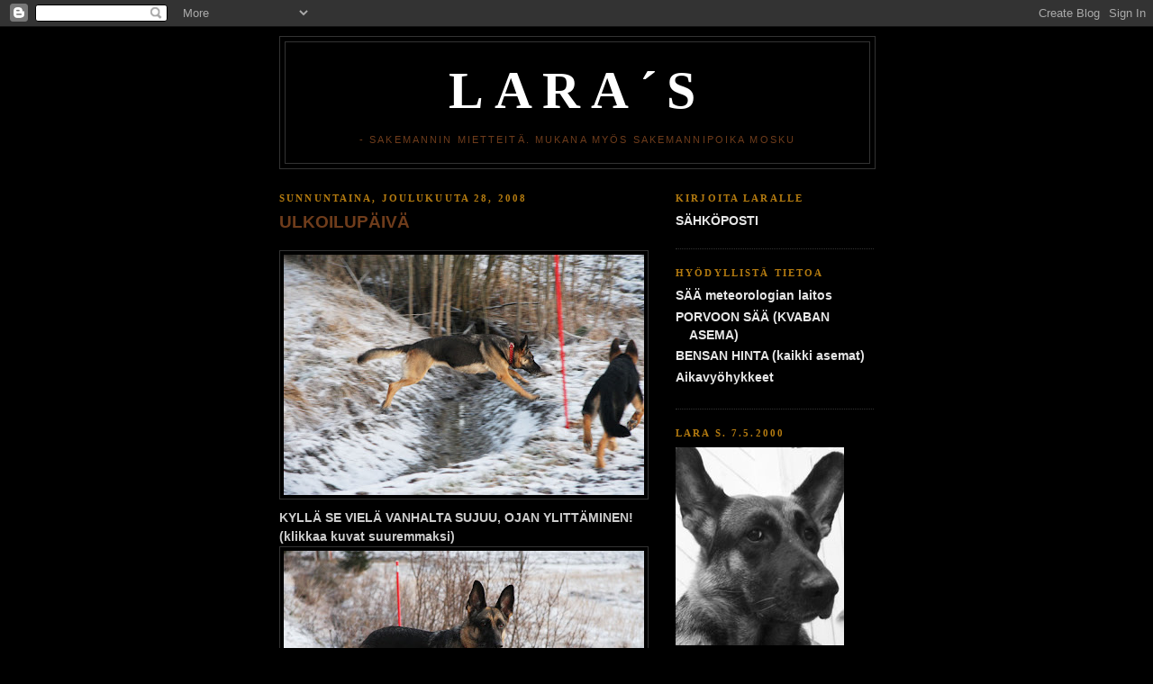

--- FILE ---
content_type: text/html; charset=UTF-8
request_url: https://larahundens.blogspot.com/2008/12/ulkoilupiv.html
body_size: 9930
content:
<!DOCTYPE html>
<html dir='ltr'>
<head>
<link href='https://www.blogger.com/static/v1/widgets/2944754296-widget_css_bundle.css' rel='stylesheet' type='text/css'/>
<meta content='text/html; charset=UTF-8' http-equiv='Content-Type'/>
<meta content='blogger' name='generator'/>
<link href='https://larahundens.blogspot.com/favicon.ico' rel='icon' type='image/x-icon'/>
<link href='http://larahundens.blogspot.com/2008/12/ulkoilupiv.html' rel='canonical'/>
<link rel="alternate" type="application/atom+xml" title="Lara&#180;s - Atom" href="https://larahundens.blogspot.com/feeds/posts/default" />
<link rel="alternate" type="application/rss+xml" title="Lara&#180;s - RSS" href="https://larahundens.blogspot.com/feeds/posts/default?alt=rss" />
<link rel="service.post" type="application/atom+xml" title="Lara&#180;s - Atom" href="https://www.blogger.com/feeds/37789737/posts/default" />

<link rel="alternate" type="application/atom+xml" title="Lara&#180;s - Atom" href="https://larahundens.blogspot.com/feeds/7446095093399950032/comments/default" />
<!--Can't find substitution for tag [blog.ieCssRetrofitLinks]-->
<link href='https://blogger.googleusercontent.com/img/b/R29vZ2xl/AVvXsEjogluoDd9Hvcj4fX7_DyH71o7TVCsI8gpjVCypAbGgTV7KYsAr2Uq9KpGnNuoEx9MDYDr7RwyqBzD1_RhlkPryr2OTlxm7sb43tuwL2b61KmUsnDflKnG1DsDg2pKWxPVIPOe0SA/s400/vanha-jaksaa.jpg' rel='image_src'/>
<meta content='http://larahundens.blogspot.com/2008/12/ulkoilupiv.html' property='og:url'/>
<meta content='ULKOILUPÄIVÄ' property='og:title'/>
<meta content='KYLLÄ SE VIELÄ VANHALTA SUJUU, OJAN YLITTÄMINEN! (klikkaa kuvat suuremmaksi) MARIMEKKOTAIVAS' property='og:description'/>
<meta content='https://blogger.googleusercontent.com/img/b/R29vZ2xl/AVvXsEjogluoDd9Hvcj4fX7_DyH71o7TVCsI8gpjVCypAbGgTV7KYsAr2Uq9KpGnNuoEx9MDYDr7RwyqBzD1_RhlkPryr2OTlxm7sb43tuwL2b61KmUsnDflKnG1DsDg2pKWxPVIPOe0SA/w1200-h630-p-k-no-nu/vanha-jaksaa.jpg' property='og:image'/>
<title>Lara&#180;s: ULKOILUPÄIVÄ</title>
<style id='page-skin-1' type='text/css'><!--
/*
-----------------------------------------------
Blogger Template Style
Name:     Minima Black
Date:     26 Feb 2004
Updated by: Blogger Team
----------------------------------------------- */
/* Use this with templates/template-twocol.html */
body {
background:#000000;
margin:0;
color:#cccccc;
font: x-small "Trebuchet MS", Trebuchet, Verdana, Sans-serif;
font-size/* */:/**/small;
font-size: /**/small;
text-align: center;
}
a:link {
color:#e6e6e6;
text-decoration:none;
}
a:visited {
color:#a9501b;
text-decoration:none;
}
a:hover {
color:#6f3c1b;
text-decoration:underline;
}
a img {
border-width:0;
}
/* Header
-----------------------------------------------
*/
#header-wrapper {
width:660px;
margin:0 auto 10px;
border:1px solid #333333;
}
#header-inner {
background-position: center;
margin-left: auto;
margin-right: auto;
}
#header {
margin: 5px;
border: 1px solid #333333;
text-align: center;
color:#ffffff;
}
#header h1 {
margin:5px 5px 0;
padding:15px 20px .25em;
line-height:1.2em;
text-transform:uppercase;
letter-spacing:.2em;
font: normal bold 428% Georgia, Times, serif;
}
#header a {
color:#ffffff;
text-decoration:none;
}
#header a:hover {
color:#ffffff;
}
#header .description {
margin:0 5px 5px;
padding:0 20px 15px;
max-width:700px;
text-transform:uppercase;
letter-spacing:.2em;
line-height: 1.4em;
font: normal normal 78% 'Trebuchet MS', Trebuchet, Verdana, Sans-serif;
color: #6f3c1b;
}
#header img {
margin-left: auto;
margin-right: auto;
}
/* Outer-Wrapper
----------------------------------------------- */
#outer-wrapper {
width: 660px;
margin:0 auto;
padding:10px;
text-align:left;
font: normal bold 105% Trebuchet, Trebuchet MS, Arial, sans-serif;
}
#main-wrapper {
width: 410px;
float: left;
word-wrap: break-word; /* fix for long text breaking sidebar float in IE */
overflow: hidden;     /* fix for long non-text content breaking IE sidebar float */
}
#sidebar-wrapper {
width: 220px;
float: right;
word-wrap: break-word; /* fix for long text breaking sidebar float in IE */
overflow: hidden;     /* fix for long non-text content breaking IE sidebar float */
}
/* Headings
----------------------------------------------- */
h2 {
margin:1.5em 0 .75em;
font:normal bold 78% Georgia, Times, serif;
line-height: 1.4em;
text-transform:uppercase;
letter-spacing:.2em;
color:#b47b10;
}
/* Posts
-----------------------------------------------
*/
h2.date-header {
margin:1.5em 0 .5em;
}
.post {
margin:.5em 0 1.5em;
border-bottom:1px dotted #333333;
padding-bottom:1.5em;
}
.post h3 {
margin:.25em 0 0;
padding:0 0 4px;
font-size:140%;
font-weight:normal;
line-height:1.4em;
color:#6f3c1b;
}
.post h3 a, .post h3 a:visited, .post h3 strong {
display:block;
text-decoration:none;
color:#6f3c1b;
font-weight:bold;
}
.post h3 strong, .post h3 a:hover {
color:#cccccc;
}
.post-body {
margin:0 0 .75em;
line-height:1.6em;
}
.post-body blockquote {
line-height:1.3em;
}
.post-footer {
margin: .75em 0;
color:#b47b10;
text-transform:uppercase;
letter-spacing:.1em;
font: normal normal 78% 'Trebuchet MS', Trebuchet, Arial, Verdana, Sans-serif;
line-height: 1.4em;
}
.comment-link {
margin-left:.6em;
}
.post img, table.tr-caption-container {
padding:4px;
border:1px solid #333333;
}
.tr-caption-container img {
border: none;
padding: 0;
}
.post blockquote {
margin:1em 20px;
}
.post blockquote p {
margin:.75em 0;
}
/* Comments
----------------------------------------------- */
#comments h4 {
margin:1em 0;
font-weight: bold;
line-height: 1.4em;
text-transform:uppercase;
letter-spacing:.2em;
color: #b47b10;
}
#comments-block {
margin:1em 0 1.5em;
line-height:1.6em;
}
#comments-block .comment-author {
margin:.5em 0;
}
#comments-block .comment-body {
margin:.25em 0 0;
}
#comments-block .comment-footer {
margin:-.25em 0 2em;
line-height: 1.4em;
text-transform:uppercase;
letter-spacing:.1em;
}
#comments-block .comment-body p {
margin:0 0 .75em;
}
.deleted-comment {
font-style:italic;
color:gray;
}
.feed-links {
clear: both;
line-height: 2.5em;
}
#blog-pager-newer-link {
float: left;
}
#blog-pager-older-link {
float: right;
}
#blog-pager {
text-align: center;
}
/* Sidebar Content
----------------------------------------------- */
.sidebar {
color: #b47b10;
line-height: 1.5em;
}
.sidebar ul {
list-style:none;
margin:0 0 0;
padding:0 0 0;
}
.sidebar li {
margin:0;
padding-top:0;
padding-right:0;
padding-bottom:.25em;
padding-left:15px;
text-indent:-15px;
line-height:1.5em;
}
.sidebar .widget, .main .widget {
border-bottom:1px dotted #333333;
margin:0 0 1.5em;
padding:0 0 1.5em;
}
.main .Blog {
border-bottom-width: 0;
}
/* Profile
----------------------------------------------- */
.profile-img {
float: left;
margin-top: 0;
margin-right: 5px;
margin-bottom: 5px;
margin-left: 0;
padding: 4px;
border: 1px solid #333333;
}
.profile-data {
margin:0;
text-transform:uppercase;
letter-spacing:.1em;
font: normal normal 78% 'Trebuchet MS', Trebuchet, Arial, Verdana, Sans-serif;
color: #b47b10;
font-weight: bold;
line-height: 1.6em;
}
.profile-datablock {
margin:.5em 0 .5em;
}
.profile-textblock {
margin: 0.5em 0;
line-height: 1.6em;
}
.profile-link {
font: normal normal 78% 'Trebuchet MS', Trebuchet, Arial, Verdana, Sans-serif;
text-transform: uppercase;
letter-spacing: .1em;
}
/* Footer
----------------------------------------------- */
#footer {
width:660px;
clear:both;
margin:0 auto;
padding-top:15px;
line-height: 1.6em;
text-transform:uppercase;
letter-spacing:.1em;
text-align: center;
}

--></style>
<link href='https://www.blogger.com/dyn-css/authorization.css?targetBlogID=37789737&amp;zx=1c861e17-4cce-45d9-898d-be02dc592c73' media='none' onload='if(media!=&#39;all&#39;)media=&#39;all&#39;' rel='stylesheet'/><noscript><link href='https://www.blogger.com/dyn-css/authorization.css?targetBlogID=37789737&amp;zx=1c861e17-4cce-45d9-898d-be02dc592c73' rel='stylesheet'/></noscript>
<meta name='google-adsense-platform-account' content='ca-host-pub-1556223355139109'/>
<meta name='google-adsense-platform-domain' content='blogspot.com'/>

</head>
<body>
<div class='navbar section' id='navbar'><div class='widget Navbar' data-version='1' id='Navbar1'><script type="text/javascript">
    function setAttributeOnload(object, attribute, val) {
      if(window.addEventListener) {
        window.addEventListener('load',
          function(){ object[attribute] = val; }, false);
      } else {
        window.attachEvent('onload', function(){ object[attribute] = val; });
      }
    }
  </script>
<div id="navbar-iframe-container"></div>
<script type="text/javascript" src="https://apis.google.com/js/platform.js"></script>
<script type="text/javascript">
      gapi.load("gapi.iframes:gapi.iframes.style.bubble", function() {
        if (gapi.iframes && gapi.iframes.getContext) {
          gapi.iframes.getContext().openChild({
              url: 'https://www.blogger.com/navbar/37789737?po\x3d7446095093399950032\x26origin\x3dhttps://larahundens.blogspot.com',
              where: document.getElementById("navbar-iframe-container"),
              id: "navbar-iframe"
          });
        }
      });
    </script><script type="text/javascript">
(function() {
var script = document.createElement('script');
script.type = 'text/javascript';
script.src = '//pagead2.googlesyndication.com/pagead/js/google_top_exp.js';
var head = document.getElementsByTagName('head')[0];
if (head) {
head.appendChild(script);
}})();
</script>
</div></div>
<div id='outer-wrapper'><div id='wrap2'>
<!-- skip links for text browsers -->
<span id='skiplinks' style='display:none;'>
<a href='#main'>skip to main </a> |
      <a href='#sidebar'>skip to sidebar</a>
</span>
<div id='header-wrapper'>
<div class='header section' id='header'><div class='widget Header' data-version='1' id='Header1'>
<div id='header-inner'>
<div class='titlewrapper'>
<h1 class='title'>
<a href='https://larahundens.blogspot.com/'>
Lara&#180;s
</a>
</h1>
</div>
<div class='descriptionwrapper'>
<p class='description'><span>- sakemannin mietteitä. Mukana myös sakemannipoika Mosku</span></p>
</div>
</div>
</div></div>
</div>
<div id='content-wrapper'>
<div id='crosscol-wrapper' style='text-align:center'>
<div class='crosscol no-items section' id='crosscol'></div>
</div>
<div id='main-wrapper'>
<div class='main section' id='main'><div class='widget Blog' data-version='1' id='Blog1'>
<div class='blog-posts hfeed'>

          <div class="date-outer">
        
<h2 class='date-header'><span>sunnuntaina, joulukuuta 28, 2008</span></h2>

          <div class="date-posts">
        
<div class='post-outer'>
<div class='post'>
<a name='7446095093399950032'></a>
<h3 class='post-title'>
<a href='https://larahundens.blogspot.com/2008/12/ulkoilupiv.html'>ULKOILUPÄIVÄ</a>
</h3>
<div class='post-header-line-1'></div>
<div class='post-body'>
<p><a href="https://blogger.googleusercontent.com/img/b/R29vZ2xl/AVvXsEjogluoDd9Hvcj4fX7_DyH71o7TVCsI8gpjVCypAbGgTV7KYsAr2Uq9KpGnNuoEx9MDYDr7RwyqBzD1_RhlkPryr2OTlxm7sb43tuwL2b61KmUsnDflKnG1DsDg2pKWxPVIPOe0SA/s1600-h/vanha-jaksaa.jpg" onblur="try {parent.deselectBloggerImageGracefully();} catch(e) {}"><img alt="" border="0" id="BLOGGER_PHOTO_ID_5284874832279347762" src="https://blogger.googleusercontent.com/img/b/R29vZ2xl/AVvXsEjogluoDd9Hvcj4fX7_DyH71o7TVCsI8gpjVCypAbGgTV7KYsAr2Uq9KpGnNuoEx9MDYDr7RwyqBzD1_RhlkPryr2OTlxm7sb43tuwL2b61KmUsnDflKnG1DsDg2pKWxPVIPOe0SA/s400/vanha-jaksaa.jpg" style="display:block; margin:0px auto 10px; text-align:center;cursor:pointer; cursor:hand;width: 400px; height: 267px;" /></a>KYLLÄ SE VIELÄ VANHALTA SUJUU, OJAN YLITTÄMINEN! (klikkaa kuvat suuremmaksi)<br /><a href="https://blogger.googleusercontent.com/img/b/R29vZ2xl/AVvXsEh6VDJn5j85qnMwehM-VWe8GdU5MNoevXehCVnkPFQuk7DJhoFKhJ8lJMBXU2iWUhBkRg9Un7yXLf2NolS1jGI3nQc38cby9xAlsf9iV1sFfsdxnNzhpTRib_C3PZofa9GS9KCLGA/s1600-h/larkku.jpg" onblur="try {parent.deselectBloggerImageGracefully();} catch(e) {}"><img alt="" border="0" id="BLOGGER_PHOTO_ID_5284874707129662738" src="https://blogger.googleusercontent.com/img/b/R29vZ2xl/AVvXsEh6VDJn5j85qnMwehM-VWe8GdU5MNoevXehCVnkPFQuk7DJhoFKhJ8lJMBXU2iWUhBkRg9Un7yXLf2NolS1jGI3nQc38cby9xAlsf9iV1sFfsdxnNzhpTRib_C3PZofa9GS9KCLGA/s400/larkku.jpg" style="display:block; margin:0px auto 10px; text-align:center;cursor:pointer; cursor:hand;width: 400px; height: 267px;" /></a><br /><a href="https://blogger.googleusercontent.com/img/b/R29vZ2xl/AVvXsEiPSSxzQXp_zS4OUd_Xcbfp5eIbXpUcuaGaoOcG1eBXQYT2rS_uMolAEUSrgvTZWu7saGEv9twVCn86XIjPQai_5y1-da2tZekPYqSg_Rzao45cp8F3iqjOLKHal7zp5mvJus-qMA/s1600-h/marimekkotaivas.jpg" onblur="try {parent.deselectBloggerImageGracefully();} catch(e) {}"><img alt="" border="0" id="BLOGGER_PHOTO_ID_5284874579342525490" src="https://blogger.googleusercontent.com/img/b/R29vZ2xl/AVvXsEiPSSxzQXp_zS4OUd_Xcbfp5eIbXpUcuaGaoOcG1eBXQYT2rS_uMolAEUSrgvTZWu7saGEv9twVCn86XIjPQai_5y1-da2tZekPYqSg_Rzao45cp8F3iqjOLKHal7zp5mvJus-qMA/s400/marimekkotaivas.jpg" style="display:block; margin:0px auto 10px; text-align:center;cursor:pointer; cursor:hand;width: 400px; height: 267px;" /></a>MARIMEKKOTAIVAS</p>
<div style='clear: both;'></div>
</div>
<div class='post-footer'>
<p class='post-footer-line post-footer-line-1'><span class='post-timestamp'>
at
<a class='timestamp-link' href='https://larahundens.blogspot.com/2008/12/ulkoilupiv.html' title='permanent link'>18:08</a>
</span>
<span class='post-icons'>
<span class='item-action'>
<a href='https://www.blogger.com/email-post/37789737/7446095093399950032' title='Lähetä teksti sähköpostitse'>
<span class='email-post-icon'>&#160;</span>
</a>
</span>
<span class='item-control blog-admin pid-1282472303'>
<a href='https://www.blogger.com/post-edit.g?blogID=37789737&postID=7446095093399950032&from=pencil' title='Muokkaa tekstiä'>
<img alt='' class='icon-action' height='18' src='https://resources.blogblog.com/img/icon18_edit_allbkg.gif' width='18'/>
</a>
</span>
</span>
</p>
<p class='post-footer-line post-footer-line-2'></p>
<p class='post-footer-line post-footer-line-3'></p>
</div>
</div>
<div class='comments' id='comments'>
<a name='comments'></a>
</div>
</div>

        </div></div>
      
</div>
<div class='blog-pager' id='blog-pager'>
<span id='blog-pager-newer-link'>
<a class='blog-pager-newer-link' href='https://larahundens.blogspot.com/2008/12/pojat-on-poikia-mutta-puudeli-on-peto.html' id='Blog1_blog-pager-newer-link' title='Uudempi teksti'>Uudempi teksti</a>
</span>
<span id='blog-pager-older-link'>
<a class='blog-pager-older-link' href='https://larahundens.blogspot.com/2008/12/metsjtkt.html' id='Blog1_blog-pager-older-link' title='Vanhempi viesti'>Vanhempi viesti</a>
</span>
<a class='home-link' href='https://larahundens.blogspot.com/'>Etusivu</a>
</div>
<div class='clear'></div>
<div class='post-feeds'>
</div>
</div></div>
</div>
<div id='sidebar-wrapper'>
<div class='sidebar section' id='sidebar'><div class='widget Text' data-version='1' id='Text1'>
<h2 class='title'>KIRJOITA LARALLE</h2>
<div class='widget-content'>
<a href="mailto:carola.isaksson@pp.inet.fi">SÄHKÖPOSTI</a>
</div>
<div class='clear'></div>
</div><div class='widget LinkList' data-version='1' id='LinkList3'>
<h2>HYÖDYLLISTÄ TIETOA</h2>
<div class='widget-content'>
<ul>
<li><a href='http://www.fmi.fi/'>SÄÄ meteorologian laitos</a></li>
<li><a href='http://city.porvoo.fi/kvaba/vader/index.html'>PORVOON SÄÄ (KVABAN ASEMA)</a></li>
<li><a href='http://polttoaine.net/index.php?cmd=kaikki'>BENSAN HINTA (kaikki asemat)</a></li>
<li><a href='http://www.timeticker.com/'>Aikavyöhykkeet</a></li>
</ul>
<div class='clear'></div>
</div>
</div><div class='widget Image' data-version='1' id='Image1'>
<h2>LARA s. 7.5.2000</h2>
<div class='widget-content'>
<img alt='LARA s. 7.5.2000' height='220' id='Image1_img' src='//photos1.blogger.com/x/blogger2/41/4613/220/928726/gse_multipart31817.jpg' width='187'/>
<br/>
</div>
<div class='clear'></div>
</div><div class='widget Image' data-version='1' id='Image3'>
<h2>Mosku s. 23.07.2008</h2>
<div class='widget-content'>
<img alt='Mosku s. 23.07.2008' height='220' id='Image3_img' src='https://blogger.googleusercontent.com/img/b/R29vZ2xl/AVvXsEhigNFT3vXHKkNXyDj2ARm2idPJ1GzYF3ymZJ4EyMH8kccnetp4VaXgsteon__AIeu-ERK68kw31IiPNtscDPBz5CjH8gGvxCAOV1U425IcG6XeRsbkGuU9awqHJh3ifZDzBjTghg/s220/bportretti.jpg' width='163'/>
<br/>
</div>
<div class='clear'></div>
</div><div class='widget Image' data-version='1' id='Image4'>
<h2>OSSI s. 18.3.2000</h2>
<div class='widget-content'>
<img alt='OSSI s. 18.3.2000' height='210' id='Image4_img' src='//photos1.blogger.com/x/blogger2/41/4613/220/443201/gse_multipart32298.jpg' width='220'/>
<br/>
</div>
<div class='clear'></div>
</div><div class='widget Text' data-version='1' id='Text2'>
<h2 class='title'>MEIDÄN POPPOO</h2>
<div class='widget-content'>
<span style="color: rgb(255, 255, 255);"><span style="color: rgb(153, 51, 153);"><span style="color: rgb(204, 204, 204);">Blogin ajattelija olen minä</span><span style="color: rgb(204, 204, 204);"> </span><span style="color: rgb(255, 255, 255);">- </span></span></span><span style="color: rgb(255, 255, 255);"><span style="color: rgb(153, 51, 153);"><span style="color: rgb(204, 102, 0);">Lara</span></span></span><span style="color: rgb(255, 255, 255);"><span style="color: rgb(204, 102, 0);"><span style="color: rgb(204, 153, 51);"> </span></span></span><span style="color: rgb(204, 204, 204);"><span style="color: rgb(204, 204, 204);"><span style="color: rgb(255, 255, 255);">-</span> Dinaisa Apaschen ja Saksarin Repen tytär. Olen syntynyt Katja Nissisen luona Nurmeksessa.</span><span style="color: rgb(204, 204, 204);"> </span><span style="color: rgb(153, 51, 0);"><span style="color: rgb(153, 51, 153);"><span style="color: rgb(204, 204, 204);">Koulutukseltani olen pelastuskoira ja valjakkokoira. Nyt olen eläkkkeellä.</span></span></span></span><span style="color: rgb(204, 204, 204);"><span style="color: rgb(153, 51, 0);"><span style="color: rgb(153, 51, 153);"><span style="color: rgb(255, 255, 255);"><span style="color: rgb(204, 204, 204);"></span></span><br/></span><span style="color: rgb(153, 51, 153);"><span style="color: rgb(204, 102, 0); font-weight: bold;">Mosku</span><span style="color: rgb(204, 102, 0);"><span style="font-weight: bold;">,</span> <span style="color: rgb(204, 204, 204);">alias Jenidon Digital syntyi Iissä 23.7.2008. Kasvattaja on Tiina Okkonen. Moskun isä on Bacteroides Jyry ja äiti Comeback Pandora. Mosku opiskelee pelastuskoiraksi.</span></span><br/></span><span style="color: rgb(153, 51, 153);"><span style="font-weight: bold;"><span style="color: rgb(204, 102, 0);">Ossi</span></span><span style="color: rgb(204, 102, 0);">-<span style="color: rgb(204, 204, 204);">beagle tai Konttikuusen Onnimanni on yhteisomistuksessa. Ossin isukki on FIN MVA &amp; KVA Jurri ja äiti Konttikuusen Virvatuli. Kasvattaja on Arto Oksanen Sukevalla. Ossi on metsästyskoira mutta käy myös näyttelyissä joista on kasassa kaksi serttiä. Ossi on myös kuulunut meidän valjakkotiimiin (!) - oli muuten tosi hyvä vetäjä.</span></span></span></span></span><span style="color: rgb(204, 204, 204);"><span style="color: rgb(153, 51, 0);"><br/></span></span>
</div>
<div class='clear'></div>
</div><div class='widget Image' data-version='1' id='Image5'>
<div class='widget-content'>
<img alt='' height='71' id='Image5_img' src='https://lh3.googleusercontent.com/blogger_img_proxy/AEn0k_soMFq_E-ditdoUgLpWFqEp0ujdZJQAOjt0kFJn2ycmo7yiwPmc4VWZ-ZJNUKR9yW0yq3WCXmlvdPjE_QZciNj79WSB7U-Py19jsQ=s0-d' width='146'/>
<br/>
</div>
<div class='clear'></div>
</div><div class='widget LinkList' data-version='1' id='LinkList1'>
<h2>KENNELEITÄ</h2>
<div class='widget-content'>
<ul>
<li><a href='http://www.geocities.com/kingpoodle/'>AVIVIM isovillat Leehy Packer</a></li>
<li><a href='http://www.kolumbus.fi/kennelbacteroides/'>BACTEROIDES sakemanni Riitta Lapeinleimu</a></li>
<li><a href='http://www.middlehill.net/halla/'>HALTIAVUOREN slovakiancuvac Virve Mikkola</a></li>
<li><a href='http://www.hannelhill.com/'>HANNELHILL keskikokoinen villakoira Henrik Hannelius</a></li>
<li><a href='http://www.helkynkennel.fi/11'>HELKYN labbikset Anna-Mari Matikainen</a></li>
<li><a href='http://personal.inet.fi/cool/miniwins/main.htm'>MINIWINS toypuudeli Nina Björnström</a></li>
<li><a href='http://personal.inet.fi/koti/okkonen/'>JENIDON sakemannit Tiina&Ilkka Okkonen</a></li>
<li><a href='http://www.dog.co.il/gsdnew/gsdnew/ne.htm'>LEV PRAEE sakemannit Amnon Ben Itzhak</a></li>
<li><a href='http://www.surffi.net/~kenka/index2.html'>SCARPEBOX isovillat Maarit Nord</a></li>
<li><a href='http://www.vassruggen.se/'>VASSRUGGENS golden retriever</a></li>
</ul>
<div class='clear'></div>
</div>
</div><div class='widget LinkList' data-version='1' id='LinkList2'>
<h2>BLOGEJA</h2>
<div class='widget-content'>
<ul>
<li><a href='http://thepoodleanddogblog.typepad.com/'>ThePoodle(anddog)blog</a></li>
<li><a href='http://www.helkynkennel.fi/blogi.html'>Ammin blogi</a></li>
<li><a href='http://www.pitko.blogspot.com/'>PITKO JA PULLA</a></li>
<li><a href='http://ulvovasusi.blogspot.com/'>Susi Nordman, Kuusamo</a></li>
<li><a href='http://tiianninblogi.blogspot.com/'>Tiiannin sakemannit</a></li>
</ul>
<div class='clear'></div>
</div>
</div><div class='widget LinkList' data-version='1' id='LinkList5'>
<h2>VILLISTIETOA</h2>
<div class='widget-content'>
<ul>
<li><a href='http://www.vipoodle.org/'>WORKING POODLE</a></li>
<li><a href='http://home.gci.net/%7Epoodlesleddog/'>JOHN SUTERIN IDITAROD-villikset</a></li>
<li><a href='http://www.kolumbus.fi/sirascotpoodles/varit.htm'>VILLAKOIRIEN VÄRIGENETIIKKAA</a></li>
<li><a href='http://www.poodlehistory.org/'>POODLE HISTORY PROJECT</a></li>
</ul>
<div class='clear'></div>
</div>
</div><div class='widget TextList' data-version='1' id='TextList4'>
<h2>JÄRJESTÖJÄ</h2>
<div class='widget-content'>
<ul>
<li><a href="http://dog.co.il/gsdnew/gsdnew/iwgsdc.htm" target="_new">IWGSDC</a></li>
<li><a href="http://www.schaeferhunde.de" target="_new">Verein für Deutsche Schäferhunde</a></li>
<li><a href="http://www.spl.fi/" target="_new">Schäferförbundet</a></li>
<li><a href="http://www.splporvoo.com/" target="_new">Porvoon sakemannit</a></li>
<li><a href="http://www.porvoonpalveluskoirat.fi" target="_new">Porvoon palveluskoirat</a></li>
<li><a href="http://personal.inet.fi/yhdistys/svk/" target="_new">Pudelklubben Finland</a></li>
<li><a href="http://www.pudelklubben.se" target="_new">Pudelklubben Sverige</a></li>
<li><a href="http://www.beaglejarjesto.fi/" target="_new">BEAGLEKLUBBEN</a></li>
<li><a href="http://www.sey.fi/" target="_new">Djurskydd</a></li>
</ul>
<div class='clear'></div>
</div>
</div><div class='widget TextList' data-version='1' id='TextList3'>
<h2>PUTIIKKEJÄ</h2>
<div class='widget-content'>
<ul>
<li><a href="http://www.catfishoy.com" target="_new">Catfish Porvoo &amp; Sipoo</a></li>
<li><a href="http://www.dog-cat.fi" target="_new">DOG&amp;CAT, Porvoo</a></li>
<li><a href="http://www.hundesportartikel.at" target="_new">Julius K-9</a></li>
<li><a href="http://www.nina-ottosson.com" target="_new">Nina Ottosson</a></li>
</ul>
<div class='clear'></div>
</div>
</div><div class='widget TextList' data-version='1' id='TextList5'>
<h2>SITÄ sun TÄTÄ</h2>
<div class='widget-content'>
<ul>
<li><a href="http://wwwb.mmm.fi/el/laki/f/default.html" target="_new">LÄNK TILL ALLA DJURLAGAR</a></li>
<li><a href="http://www.tunturisusi.com/koirasudet.htm" target="_new">Bra att veta om hybrider</a></li>
</ul>
<div class='clear'></div>
</div>
</div><div class='widget LinkList' data-version='1' id='LinkList7'>
<h2>VALJAKKOKOIRIA & KISOJA</h2>
<div class='widget-content'>
<ul>
<li><a href='http://www.allalaskasweepstakes.org/'>ALL ALASKA SWEEEPSTAKE</a></li>
<li><a href='http://www.yukonquest.com/'>YUKON QUEST</a></li>
<li><a href='http://www.iditarod.com/'>IDITAROD</a></li>
</ul>
<div class='clear'></div>
</div>
</div><div class='widget LinkList' data-version='1' id='LinkList10'>
<h2>PORVOON WEBBIKAMERAT</h2>
<div class='widget-content'>
<ul>
<li><a href='http://www.bbl.fi/webbkamera'>Borgåbladetin webbikamera</a></li>
<li><a href='http://www.datapartner.fi/en/webcam'>Porvoon tori</a></li>
<li><a href='http://www.kuninkaanportti.fi/web_kamerat.html'>Kuninkaanportin ostosparatiisi (!)</a></li>
</ul>
<div class='clear'></div>
</div>
</div><div class='widget LinkList' data-version='1' id='LinkList6'>
<h2>BITLESS BRIDLE - HEVOSSIVUJA</h2>
<div class='widget-content'>
<ul>
<li><a href='http://www.amlanedre.no/artiklar.php'>Fred Ivar</a></li>
<li><a href='http://www.hauteecole.ru/en'>Alexander Nevzorov</a></li>
<li><a href='http://www.bitloos.be/'>The Art of Natural Dressage</a></li>
<li><a href='http://ivoryknollranch.com/'>Ivory Pal</a></li>
<li><a href='http://kotisivu.dnainternet.net/sepmikko'>Mikko Seppälä</a></li>
<li><a href='http://www.bitlessbridle.com/'>Robert Cookin BB-sivut</a></li>
<li><a href='http://westfallhorsemanship.com/'>Stacey Westfall</a></li>
</ul>
<div class='clear'></div>
</div>
</div><div class='widget BlogArchive' data-version='1' id='BlogArchive1'>
<h2>Blogiarkisto</h2>
<div class='widget-content'>
<div id='ArchiveList'>
<div id='BlogArchive1_ArchiveList'>
<ul class='flat'>
<li class='archivedate'>
<a href='https://larahundens.blogspot.com/2009/12/'>joulukuuta</a> (11)
      </li>
<li class='archivedate'>
<a href='https://larahundens.blogspot.com/2009/11/'>marraskuuta</a> (21)
      </li>
<li class='archivedate'>
<a href='https://larahundens.blogspot.com/2009/10/'>lokakuuta</a> (32)
      </li>
<li class='archivedate'>
<a href='https://larahundens.blogspot.com/2009/09/'>syyskuuta</a> (9)
      </li>
<li class='archivedate'>
<a href='https://larahundens.blogspot.com/2009/08/'>elokuuta</a> (12)
      </li>
<li class='archivedate'>
<a href='https://larahundens.blogspot.com/2009/07/'>heinäkuuta</a> (41)
      </li>
<li class='archivedate'>
<a href='https://larahundens.blogspot.com/2009/06/'>kesäkuuta</a> (40)
      </li>
<li class='archivedate'>
<a href='https://larahundens.blogspot.com/2009/05/'>toukokuuta</a> (18)
      </li>
<li class='archivedate'>
<a href='https://larahundens.blogspot.com/2009/04/'>huhtikuuta</a> (8)
      </li>
<li class='archivedate'>
<a href='https://larahundens.blogspot.com/2009/03/'>maaliskuuta</a> (24)
      </li>
<li class='archivedate'>
<a href='https://larahundens.blogspot.com/2009/02/'>helmikuuta</a> (24)
      </li>
<li class='archivedate'>
<a href='https://larahundens.blogspot.com/2009/01/'>tammikuuta</a> (30)
      </li>
<li class='archivedate'>
<a href='https://larahundens.blogspot.com/2008/12/'>joulukuuta</a> (19)
      </li>
<li class='archivedate'>
<a href='https://larahundens.blogspot.com/2008/11/'>marraskuuta</a> (27)
      </li>
<li class='archivedate'>
<a href='https://larahundens.blogspot.com/2008/10/'>lokakuuta</a> (24)
      </li>
<li class='archivedate'>
<a href='https://larahundens.blogspot.com/2008/09/'>syyskuuta</a> (21)
      </li>
<li class='archivedate'>
<a href='https://larahundens.blogspot.com/2008/08/'>elokuuta</a> (17)
      </li>
<li class='archivedate'>
<a href='https://larahundens.blogspot.com/2008/07/'>heinäkuuta</a> (9)
      </li>
<li class='archivedate'>
<a href='https://larahundens.blogspot.com/2008/06/'>kesäkuuta</a> (14)
      </li>
<li class='archivedate'>
<a href='https://larahundens.blogspot.com/2008/05/'>toukokuuta</a> (18)
      </li>
<li class='archivedate'>
<a href='https://larahundens.blogspot.com/2008/04/'>huhtikuuta</a> (32)
      </li>
<li class='archivedate'>
<a href='https://larahundens.blogspot.com/2008/03/'>maaliskuuta</a> (45)
      </li>
<li class='archivedate'>
<a href='https://larahundens.blogspot.com/2008/02/'>helmikuuta</a> (30)
      </li>
<li class='archivedate'>
<a href='https://larahundens.blogspot.com/2008/01/'>tammikuuta</a> (19)
      </li>
<li class='archivedate'>
<a href='https://larahundens.blogspot.com/2007/12/'>joulukuuta</a> (11)
      </li>
<li class='archivedate'>
<a href='https://larahundens.blogspot.com/2007/11/'>marraskuuta</a> (13)
      </li>
<li class='archivedate'>
<a href='https://larahundens.blogspot.com/2007/10/'>lokakuuta</a> (7)
      </li>
<li class='archivedate'>
<a href='https://larahundens.blogspot.com/2007/09/'>syyskuuta</a> (7)
      </li>
<li class='archivedate'>
<a href='https://larahundens.blogspot.com/2007/08/'>elokuuta</a> (11)
      </li>
<li class='archivedate'>
<a href='https://larahundens.blogspot.com/2007/07/'>heinäkuuta</a> (15)
      </li>
<li class='archivedate'>
<a href='https://larahundens.blogspot.com/2007/05/'>toukokuuta</a> (21)
      </li>
<li class='archivedate'>
<a href='https://larahundens.blogspot.com/2007/04/'>huhtikuuta</a> (23)
      </li>
<li class='archivedate'>
<a href='https://larahundens.blogspot.com/2007/03/'>maaliskuuta</a> (33)
      </li>
<li class='archivedate'>
<a href='https://larahundens.blogspot.com/2007/02/'>helmikuuta</a> (30)
      </li>
<li class='archivedate'>
<a href='https://larahundens.blogspot.com/2007/01/'>tammikuuta</a> (17)
      </li>
<li class='archivedate'>
<a href='https://larahundens.blogspot.com/2006/11/'>marraskuuta</a> (3)
      </li>
</ul>
</div>
</div>
<div class='clear'></div>
</div>
</div><div class='widget HTML' data-version='1' id='HTML2'>
<div class='widget-content'>
<p style="font-family: verdana;font-size: 12px;color: #333333;text-decoration: none;"><a alt="Map IP Address" href="http://www.ip2map.com"><img border="0" alt="Map IP Address" src="https://lh3.googleusercontent.com/blogger_img_proxy/AEn0k_u1RdQhxGmxi-FwfABSKAzrX0ECQ-WMTNMgxKeExoTEcNjjhaFuXUX586tmybCk26MeubEAMIc5M7uYaBPy_rGLUQ4=s0-d"></a><br/>Powered by<a alt="IP Address" style="font-family: Verdana, Arial, Helvetica, sans-serif;font-size: 12px;color: <foo" href="http://www.ip2location.com"></a></p>
</div>
<div class='clear'></div>
</div></div>
</div>
<!-- spacer for skins that want sidebar and main to be the same height-->
<div class='clear'>&#160;</div>
</div>
<!-- end content-wrapper -->
<div id='footer-wrapper'>
<div class='footer section' id='footer'><div class='widget HTML' data-version='1' id='HTML1'>
<div class='widget-content'>
<a href="http://www.easycounter.com/se/">
<img alt="besöksräknare" src="https://lh3.googleusercontent.com/blogger_img_proxy/AEn0k_siujEgdmU9Hrfv_p-1jKDaX0PcGXe4aWUt9cpjgxVkHLvw494VXQ5TqZZDlzY3sCLrtBaCzZFNS-adzBwufZG5sfBKY-Hv_R1oWsujBA-d50c=s0-d" border="0"></a>
<br/><a href="http://www.easycounter.com/se/">räknare</a>
</div>
<div class='clear'></div>
</div></div>
</div>
</div></div>
<!-- end outer-wrapper -->

<script type="text/javascript" src="https://www.blogger.com/static/v1/widgets/2028843038-widgets.js"></script>
<script type='text/javascript'>
window['__wavt'] = 'AOuZoY5HnpcL3iRqqUChE2yMfkkIxt3KHQ:1768917022613';_WidgetManager._Init('//www.blogger.com/rearrange?blogID\x3d37789737','//larahundens.blogspot.com/2008/12/ulkoilupiv.html','37789737');
_WidgetManager._SetDataContext([{'name': 'blog', 'data': {'blogId': '37789737', 'title': 'Lara\xb4s', 'url': 'https://larahundens.blogspot.com/2008/12/ulkoilupiv.html', 'canonicalUrl': 'http://larahundens.blogspot.com/2008/12/ulkoilupiv.html', 'homepageUrl': 'https://larahundens.blogspot.com/', 'searchUrl': 'https://larahundens.blogspot.com/search', 'canonicalHomepageUrl': 'http://larahundens.blogspot.com/', 'blogspotFaviconUrl': 'https://larahundens.blogspot.com/favicon.ico', 'bloggerUrl': 'https://www.blogger.com', 'hasCustomDomain': false, 'httpsEnabled': true, 'enabledCommentProfileImages': true, 'gPlusViewType': 'FILTERED_POSTMOD', 'adultContent': false, 'analyticsAccountNumber': '', 'encoding': 'UTF-8', 'locale': 'fi', 'localeUnderscoreDelimited': 'fi', 'languageDirection': 'ltr', 'isPrivate': false, 'isMobile': false, 'isMobileRequest': false, 'mobileClass': '', 'isPrivateBlog': false, 'isDynamicViewsAvailable': true, 'feedLinks': '\x3clink rel\x3d\x22alternate\x22 type\x3d\x22application/atom+xml\x22 title\x3d\x22Lara\xb4s - Atom\x22 href\x3d\x22https://larahundens.blogspot.com/feeds/posts/default\x22 /\x3e\n\x3clink rel\x3d\x22alternate\x22 type\x3d\x22application/rss+xml\x22 title\x3d\x22Lara\xb4s - RSS\x22 href\x3d\x22https://larahundens.blogspot.com/feeds/posts/default?alt\x3drss\x22 /\x3e\n\x3clink rel\x3d\x22service.post\x22 type\x3d\x22application/atom+xml\x22 title\x3d\x22Lara\xb4s - Atom\x22 href\x3d\x22https://www.blogger.com/feeds/37789737/posts/default\x22 /\x3e\n\n\x3clink rel\x3d\x22alternate\x22 type\x3d\x22application/atom+xml\x22 title\x3d\x22Lara\xb4s - Atom\x22 href\x3d\x22https://larahundens.blogspot.com/feeds/7446095093399950032/comments/default\x22 /\x3e\n', 'meTag': '', 'adsenseHostId': 'ca-host-pub-1556223355139109', 'adsenseHasAds': false, 'adsenseAutoAds': false, 'boqCommentIframeForm': true, 'loginRedirectParam': '', 'view': '', 'dynamicViewsCommentsSrc': '//www.blogblog.com/dynamicviews/4224c15c4e7c9321/js/comments.js', 'dynamicViewsScriptSrc': '//www.blogblog.com/dynamicviews/6e0d22adcfa5abea', 'plusOneApiSrc': 'https://apis.google.com/js/platform.js', 'disableGComments': true, 'interstitialAccepted': false, 'sharing': {'platforms': [{'name': 'Hae linkki', 'key': 'link', 'shareMessage': 'Hae linkki', 'target': ''}, {'name': 'Facebook', 'key': 'facebook', 'shareMessage': 'Jaa: Facebook', 'target': 'facebook'}, {'name': 'Bloggaa t\xe4st\xe4!', 'key': 'blogThis', 'shareMessage': 'Bloggaa t\xe4st\xe4!', 'target': 'blog'}, {'name': 'X', 'key': 'twitter', 'shareMessage': 'Jaa: X', 'target': 'twitter'}, {'name': 'Pinterest', 'key': 'pinterest', 'shareMessage': 'Jaa: Pinterest', 'target': 'pinterest'}, {'name': 'S\xe4hk\xf6posti', 'key': 'email', 'shareMessage': 'S\xe4hk\xf6posti', 'target': 'email'}], 'disableGooglePlus': true, 'googlePlusShareButtonWidth': 0, 'googlePlusBootstrap': '\x3cscript type\x3d\x22text/javascript\x22\x3ewindow.___gcfg \x3d {\x27lang\x27: \x27fi\x27};\x3c/script\x3e'}, 'hasCustomJumpLinkMessage': false, 'jumpLinkMessage': 'Lue lis\xe4\xe4', 'pageType': 'item', 'postId': '7446095093399950032', 'postImageThumbnailUrl': 'https://blogger.googleusercontent.com/img/b/R29vZ2xl/AVvXsEjogluoDd9Hvcj4fX7_DyH71o7TVCsI8gpjVCypAbGgTV7KYsAr2Uq9KpGnNuoEx9MDYDr7RwyqBzD1_RhlkPryr2OTlxm7sb43tuwL2b61KmUsnDflKnG1DsDg2pKWxPVIPOe0SA/s72-c/vanha-jaksaa.jpg', 'postImageUrl': 'https://blogger.googleusercontent.com/img/b/R29vZ2xl/AVvXsEjogluoDd9Hvcj4fX7_DyH71o7TVCsI8gpjVCypAbGgTV7KYsAr2Uq9KpGnNuoEx9MDYDr7RwyqBzD1_RhlkPryr2OTlxm7sb43tuwL2b61KmUsnDflKnG1DsDg2pKWxPVIPOe0SA/s400/vanha-jaksaa.jpg', 'pageName': 'ULKOILUP\xc4IV\xc4', 'pageTitle': 'Lara\xb4s: ULKOILUP\xc4IV\xc4'}}, {'name': 'features', 'data': {}}, {'name': 'messages', 'data': {'edit': 'Muokkaa', 'linkCopiedToClipboard': 'Linkki kopioitiin leikep\xf6yd\xe4lle!', 'ok': 'OK', 'postLink': 'Tekstin linkki'}}, {'name': 'template', 'data': {'isResponsive': false, 'isAlternateRendering': false, 'isCustom': false}}, {'name': 'view', 'data': {'classic': {'name': 'classic', 'url': '?view\x3dclassic'}, 'flipcard': {'name': 'flipcard', 'url': '?view\x3dflipcard'}, 'magazine': {'name': 'magazine', 'url': '?view\x3dmagazine'}, 'mosaic': {'name': 'mosaic', 'url': '?view\x3dmosaic'}, 'sidebar': {'name': 'sidebar', 'url': '?view\x3dsidebar'}, 'snapshot': {'name': 'snapshot', 'url': '?view\x3dsnapshot'}, 'timeslide': {'name': 'timeslide', 'url': '?view\x3dtimeslide'}, 'isMobile': false, 'title': 'ULKOILUP\xc4IV\xc4', 'description': 'KYLL\xc4 SE VIEL\xc4 VANHALTA SUJUU, OJAN YLITT\xc4MINEN! (klikkaa kuvat suuremmaksi) MARIMEKKOTAIVAS', 'featuredImage': 'https://blogger.googleusercontent.com/img/b/R29vZ2xl/AVvXsEjogluoDd9Hvcj4fX7_DyH71o7TVCsI8gpjVCypAbGgTV7KYsAr2Uq9KpGnNuoEx9MDYDr7RwyqBzD1_RhlkPryr2OTlxm7sb43tuwL2b61KmUsnDflKnG1DsDg2pKWxPVIPOe0SA/s400/vanha-jaksaa.jpg', 'url': 'https://larahundens.blogspot.com/2008/12/ulkoilupiv.html', 'type': 'item', 'isSingleItem': true, 'isMultipleItems': false, 'isError': false, 'isPage': false, 'isPost': true, 'isHomepage': false, 'isArchive': false, 'isLabelSearch': false, 'postId': 7446095093399950032}}]);
_WidgetManager._RegisterWidget('_NavbarView', new _WidgetInfo('Navbar1', 'navbar', document.getElementById('Navbar1'), {}, 'displayModeFull'));
_WidgetManager._RegisterWidget('_HeaderView', new _WidgetInfo('Header1', 'header', document.getElementById('Header1'), {}, 'displayModeFull'));
_WidgetManager._RegisterWidget('_BlogView', new _WidgetInfo('Blog1', 'main', document.getElementById('Blog1'), {'cmtInteractionsEnabled': false, 'lightboxEnabled': true, 'lightboxModuleUrl': 'https://www.blogger.com/static/v1/jsbin/3345044550-lbx__fi.js', 'lightboxCssUrl': 'https://www.blogger.com/static/v1/v-css/828616780-lightbox_bundle.css'}, 'displayModeFull'));
_WidgetManager._RegisterWidget('_TextView', new _WidgetInfo('Text1', 'sidebar', document.getElementById('Text1'), {}, 'displayModeFull'));
_WidgetManager._RegisterWidget('_LinkListView', new _WidgetInfo('LinkList3', 'sidebar', document.getElementById('LinkList3'), {}, 'displayModeFull'));
_WidgetManager._RegisterWidget('_ImageView', new _WidgetInfo('Image1', 'sidebar', document.getElementById('Image1'), {'resize': true}, 'displayModeFull'));
_WidgetManager._RegisterWidget('_ImageView', new _WidgetInfo('Image3', 'sidebar', document.getElementById('Image3'), {'resize': false}, 'displayModeFull'));
_WidgetManager._RegisterWidget('_ImageView', new _WidgetInfo('Image4', 'sidebar', document.getElementById('Image4'), {'resize': true}, 'displayModeFull'));
_WidgetManager._RegisterWidget('_TextView', new _WidgetInfo('Text2', 'sidebar', document.getElementById('Text2'), {}, 'displayModeFull'));
_WidgetManager._RegisterWidget('_ImageView', new _WidgetInfo('Image5', 'sidebar', document.getElementById('Image5'), {'resize': true}, 'displayModeFull'));
_WidgetManager._RegisterWidget('_LinkListView', new _WidgetInfo('LinkList1', 'sidebar', document.getElementById('LinkList1'), {}, 'displayModeFull'));
_WidgetManager._RegisterWidget('_LinkListView', new _WidgetInfo('LinkList2', 'sidebar', document.getElementById('LinkList2'), {}, 'displayModeFull'));
_WidgetManager._RegisterWidget('_LinkListView', new _WidgetInfo('LinkList5', 'sidebar', document.getElementById('LinkList5'), {}, 'displayModeFull'));
_WidgetManager._RegisterWidget('_TextListView', new _WidgetInfo('TextList4', 'sidebar', document.getElementById('TextList4'), {}, 'displayModeFull'));
_WidgetManager._RegisterWidget('_TextListView', new _WidgetInfo('TextList3', 'sidebar', document.getElementById('TextList3'), {}, 'displayModeFull'));
_WidgetManager._RegisterWidget('_TextListView', new _WidgetInfo('TextList5', 'sidebar', document.getElementById('TextList5'), {}, 'displayModeFull'));
_WidgetManager._RegisterWidget('_LinkListView', new _WidgetInfo('LinkList7', 'sidebar', document.getElementById('LinkList7'), {}, 'displayModeFull'));
_WidgetManager._RegisterWidget('_LinkListView', new _WidgetInfo('LinkList10', 'sidebar', document.getElementById('LinkList10'), {}, 'displayModeFull'));
_WidgetManager._RegisterWidget('_LinkListView', new _WidgetInfo('LinkList6', 'sidebar', document.getElementById('LinkList6'), {}, 'displayModeFull'));
_WidgetManager._RegisterWidget('_BlogArchiveView', new _WidgetInfo('BlogArchive1', 'sidebar', document.getElementById('BlogArchive1'), {'languageDirection': 'ltr', 'loadingMessage': 'Ladataan\x26hellip;'}, 'displayModeFull'));
_WidgetManager._RegisterWidget('_HTMLView', new _WidgetInfo('HTML2', 'sidebar', document.getElementById('HTML2'), {}, 'displayModeFull'));
_WidgetManager._RegisterWidget('_HTMLView', new _WidgetInfo('HTML1', 'footer', document.getElementById('HTML1'), {}, 'displayModeFull'));
</script>
</body>
</html>